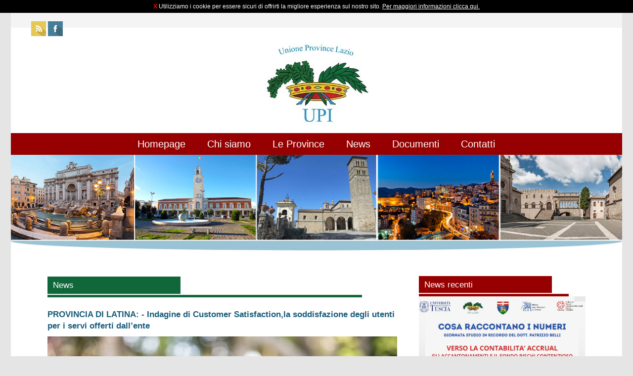

--- FILE ---
content_type: text/html
request_url: https://www.upilazio.it/news-dettaglio.asp?IDNew=321
body_size: 16996
content:

<!doctype html>
<html class="no-js" lang="">
    <head>
        <meta charset="utf-8">
        <meta http-equiv="x-ua-compatible" content="ie=edge">
        <title>PROVINCIA DI LATINA: | UPI Lazio - Unione Provincie D'Italia</title>
        <meta name="description" content="- Indagine di Customer Satisfaction,la soddisfazione degli utenti per i servi offerti dall’ente | UPI Lazio - Unione Provincie D'Italia" />
        <!-- Facebook OG -->
        <meta property="og:title" content="PROVINCIA DI LATINA:" />
        <meta property="og:description" content="- Indagine di Customer Satisfaction,la soddisfazione degli utenti per i servi offerti dall’ente" />
        <meta property="og:site_name" content="UPI Lazio"/>
        <meta property="og:url" content="https://www.upilazio.it/news-dettaglio.asp?IDNew=321" />
        <meta property="og:image" content="https://www.upilazio.it/public/ImmagineNews/321-Carlo_Medici.jpg" />
        <meta property="og:type" content="website" />
        <meta name="author" CONTENT="InfoMyWeb.com">
        <!--meta property="og:type" content="article" />
        <meta property="article:author" content="https://www.facebook.com/xxx" />
        <meta property="article:publisher" content="https://www.facebook.com/ContoGraph.InfoMyWeb" /-->
        <!-- /Facebook OG -->
        <!-- Twitter Card -->
        <meta name="twitter:card" content="summary" />
        <!--meta name="twitter:card" content="summary_large_image"-->
        <meta name="twitter:site" content="@xxx" />
        <meta name="twitter:title" content="PROVINCIA DI LATINA:" />
        <meta name="twitter:description" content="- Indagine di Customer Satisfaction,la soddisfazione degli utenti per i servi offerti dall’ente" />
        <meta name="twitter:image" content="https://www.upilazio.it/public/ImmagineNews/321-Carlo_Medici.jpg" />
        <!-- /Twitter Card -->
        
        <meta name="viewport" content="width=device-width, initial-scale=1">

        <link rel="stylesheet" href="css/normalize.css">
        <link rel="stylesheet" href="css/main.css">
        <link rel="stylesheet" href="css/wrapper-doppia-colonna.css">
        <!--<link rel="stylesheet" href="css/form.css">!-->
        <link rel="stylesheet" href="css/footer.css">
        <link href="../css/cookieLaw.css" rel="stylesheet" type="text/css" />
        <script src="js/vendor/modernizr-2.8.3.min.js"></script>
        <script src="https://code.jquery.com/jquery-1.12.0.min.js"></script>
        <script>window.jQuery || document.write('<script src="js/vendor/jquery-1.12.0.min.js"><\/script>')</script>
        <script src="js/plugins.js"></script>
        <script src="js/main.js"></script>
        
        <!-- Responsive Menu -->
		<link rel="stylesheet" href="css/responsivemobilemenu.css" type="text/css"/>
		<script type="text/javascript" src="js/responsivemobilemenu.js"></script>
		<!-- / Responsive Menu -->
        
        <script src="https://code.jquery.com/jquery-1.12.0.min.js"></script>
        <script>window.jQuery || document.write('<script src="js/vendor/jquery-1.12.0.min.js"><\/script>')</script>
        
        <!-- lightbox foto -->
        <link href="css/lightbox.css" rel="stylesheet" />
		<script src="js/lightbox.min.js"></script>
        <!-- / lightbox foto -->
        
        <!-- nivoslider -->
        <link rel="stylesheet" href="css/nivo-slider.css" type="text/css" media="screen" />
        <script type="text/javascript" src="js/jquery.nivo.slider.js"></script>
        <!-- / nivoslider -->
        
        <!-- core -->
        <script src="js/core.js"></script>
        <!-- /core -->
        
        <link type="text/plain" rel="author" href="https://www.upilazio.it/humans.txt" />
		<meta name="Copyright" content="Conto-Graph S.r.l. 2017 - 2026" />
		<meta name="keywords" content="UPI Lazio - Unione Provincie D'Italia" />
		<meta http-equiv="Content-Language" content="IT" />
		<link rel="alternate" type="application/rss+xml" title="RSS" href="https://feeds.feedburner.com/UpiLazio">
        
        <!-- Favicon -->
        <link rel="apple-touch-icon" sizes="180x180" href="/apple-touch-icon.png">
        <link rel="icon" type="image/png" href="/favicon-32x32.png" sizes="32x32">
        <link rel="icon" type="image/png" href="/favicon-16x16.png" sizes="16x16">
        <link rel="manifest" href="/manifest.json">
        <link rel="mask-icon" href="/safari-pinned-tab.svg" color="#5bbad5">
        <meta name="theme-color" content="#ffffff">
        <!-- /Favicon -->
    <!-- Google Tag Manager - GA4 -->
<script>(function(w,d,s,l,i){w[l]=w[l]||[];w[l].push({'gtm.start':
new Date().getTime(),event:'gtm.js'});var f=d.getElementsByTagName(s)[0],
j=d.createElement(s),dl=l!='dataLayer'?'&l='+l:'';j.async=true;j.src=
'https://www.googletagmanager.com/gtm.js?id='+i+dl;f.parentNode.insertBefore(j,f);
})(window,document,'script','dataLayer','GTM-MPQ5JXM');</script>
<!-- End Google Tag Manager - GA4 -->
</head>
    <body>
<!-- Google Tag Manager (noscript) - GA4 -->
<noscript><iframe src="https://www.googletagmanager.com/ns.html?id=GTM-MPQ5JXM"
height="0" width="0" style="display:none;visibility:hidden"></iframe></noscript>
<!-- End Google Tag Manager (noscript) - GA4 --><!-- Google Analytics -->
<script>
  (function(i,s,o,g,r,a,m){i['GoogleAnalyticsObject']=r;i[r]=i[r]||function(){
  (i[r].q=i[r].q||[]).push(arguments)},i[r].l=1*new Date();a=s.createElement(o),
  m=s.getElementsByTagName(o)[0];a.async=1;a.src=g;m.parentNode.insertBefore(a,m)
  })(window,document,'script','//www.google-analytics.com/analytics.js','ga');

  ga('create', 'UA-1418708-78', 'auto');
  ga('require', 'displayfeatures');
  ga('require', 'linkid', 'linkid.js');
  ga('send', 'pageview');

</script>
<script>
function gaEvent(eventCategory, eventAction, eventLabel) {
	alert('a');
  ga('send', 'event', {
    eventCategory: eventCategory,
    eventAction: eventAction,
    eventLabel: eventLabel
  });
}
</script>
<!-- / Google Analytics --><!-- Cookie Law -->

	<div style="background-color: #000; width: 100%; color:#FFF">
		<div style=" width: 100%; margin: 0 auto; padding-top: 5px; padding-bottom: 5px; font-size:12px;">
		<center><a href="index.asp" style="text-decoration:none; color:red; font-weight:bold">X</a> Utilizziamo i cookie per essere sicuri di offrirti la migliore esperienza sul nostro sito. <a href="cookie.asp" style="color:#FFF">Per maggiori informazioni clicca qui.</a></center>
		</div>
	  </div>

<!-- / Cookie Law -->

        <!--[if lt IE 8]>
            <p class="browserupgrade">You are using an <strong>outdated</strong> browser. Please <a href="http://browsehappy.com/">upgrade your browser</a> to improve your experience.</p>
        <![endif]-->
		
        <div id="scatola">
            <!-- Social -->            <div id="social">
                <ul>
                    <li><a href="http://feeds.feedburner.com/UpiLazio" title="RSS" target="_blank"><img src="img/social/RSS-icon.png" width="30"></a></li>
                    <li><a href="https://www.facebook.com/UPI-Lazio-110348763788710/?modal=admin_todo_tour" title=""><img src="img/social/Facebook-icon.png" width="30"></a></li>
                </ul>
            </div >
<!-- Logo -->
            <div id="logo">
                 <a href="index.asp" title="UPI Lazio - Unione Provincie D'Italia"><img src="img/Logo_UPI_Lazio.jpg" alt="UPI Lazio - Unione Provincie D'Italia" width="215"></a>
            </div>
            
            <!-- Nav -->
            <nav>
                <div class="rmm" data-menu-style = "minimal">
                    <ul>
                        <li><a href='index.asp'>Homepage</a></li>
                        <li><a href='chi-siamo.asp'>Chi siamo</a></li>
                        <li><a href='province.asp'>Le Province</a></li>
                        <li><a href='news-archivio.asp'>News</a></li>
                        <li><a href='amministrazione-trasparente.asp'>Documenti</a></li>
                        <li><a href='contatti.asp'>Contatti</a></li> 
                    </ul>
                </div>
            </nav>
            
            <!-- Slider -->
            <div id="wrapper">
                    <div class="slider-wrapper theme-default">
                        <div id="slider" class="nivoSlider">
                            <img src="img/nivoslider/01.jpg" alt="" />
                        </div>
                    </div>
                </div>
                <script type="text/javascript">
                var $jq = jQuery.noConflict();
                $jq(window).load(function() {
                    $jq('#slider').nivoSlider(
                    {
                        controlNav: false,
                        directionNav: false,
                        randomStart: true,
                        pauseOnHover: false,
                        pauseTime: 4000,
                        prevText: '',
                        nextText: '',
                    }
                    );
                });
                </script>
            
            <!-- Main -->
            <div id="scatola-interni">
                <div id="doppia-interni">
                    <!-- Left -->
                    <div id="left">
                        <h1>News</h1>
                        <div class="linea-verde"></div>
                      	<h2><strong>PROVINCIA DI LATINA:</strong> - Indagine di Customer Satisfaction,la soddisfazione degli utenti per i servi offerti dall’ente</h2>
                        
                        <a href="public/ImmagineNews/321-Carlo_Medici.jpg" rel="lightbox[roadtrip]" title="PROVINCIA DI LATINA:"><img src="public/ImmagineNews/321-Carlo_Medici.jpg" alt="- Indagine di Customer Satisfaction,la soddisfazione degli utenti per i servi offerti dall’ente" width="100%"></a>
                        <p><span style="font-family: 'times new roman', times; font-size: 14pt;">Si &egrave; conclusa nelle scorse settimane l&rsquo;indagine di Customer satisfaction realizzata dal settore Risorse umane della Provincia mirata a misurare la qualit&agrave; dei servizi offerti attraverso il gradimento degli utenti. </span></p>
<p><span style="font-family: 'times new roman', times; font-size: 14pt;">La rilevazione per il cittadino era volta a raccogliere la valutazione sui servizi offerti dalla Provincia: il sondaggio &egrave; stato effettuato dal 15/03/2021 al 25/05/2021 tramite la compilazione da parte degli utenti di un questionario online installato sul sito istituzionale dell&rsquo;ente ed anche attraverso la somministrazione dello stesso in forma cartacea presso i locali di front-office dell&rsquo;URP. </span></p>
<p><span style="font-family: 'times new roman', times; font-size: 14pt;">Al cittadino-utente, come al dipendente, &egrave; stato chiesto di esprimere la propria valutazione attraverso una scala sempre identica che impiega 5 classi in ordine crescente rappresentate da stelle. </span></p>
<p><span style="font-family: 'times new roman', times; font-size: 14pt;">L&rsquo;analisi complessiva delle domande mostra che tutti gli aspetti presentano un giudizio medio </span></p>
<p><span style="font-family: 'times new roman', times; font-size: 14pt;">superiore alla soglia del 4 confermando una valutazione positiva da parte dei cittadini partecipanti </span></p>
<p><span style="font-family: 'times new roman', times; font-size: 14pt;">all&rsquo;indagine sugli ambiti oggetto di esame. I quesiti riguardavano l&rsquo;accessibilit&agrave; al settore; la competenza e la professionalit&agrave; del personale; i tempi dell&rsquo;istruttoria; la snellezza delle procedure; la chiarezza della modulistica; adeguatezza e facilit&agrave; di accesso agli uffici oltre ad uno spazio per suggerimenti e consigli. </span></p>
<p><span style="font-family: 'times new roman', times; font-size: 14pt;"> L&rsquo;indagine di Customer satisfaction &egrave; stata effettuata mediante somministrazione di questionari anonimi e i dati raccolti verranno trattati esclusivamente in forma aggregata. </span></p>
<p><span style="font-family: 'times new roman', times; font-size: 14pt;">&ldquo;<em>I risultati di questa indagine</em> &ndash; sottolinea il presidente della Provincia <strong>Carlo Medici</strong> &ndash; <em>sono buoni e dimostrano come questo ente riesca ad interagire con i cittadini, fruitori dei servizi che eroga, utilizzando gli strumenti a disposizione nell&rsquo;ambito delle politiche di ascolto e partecipazione. Le informazioni provenienti dall&rsquo;indagine svolta sono fondamentali per identificare le cause che ostacolano la soddisfazione dei clienti allo scopo di individuare strategie di miglioramento della qualit&agrave; dei servizi in funzione di una maggiore soddisfazione degli utenti&rdquo;</em>.</span></p>
<p> </p>
<p> </p>
<p> </p>
<p><span style="font-family: 'times new roman', times; font-size: 14pt;">Latina, 10 settembre 2021 </span></p>
<p> </p>
<p> </p>
<p> </p>
<p> </p>
<p> </p><br clear="all">
                        <br>
                        <center></center><br clear="all">
                        <p>Condividi su:<div class="addthis_inline_share_toolbox"></div></p><br>
    				<p><a href="news-archivio.asp">Archivio news >></a></p>
    				</div>
                    
                    <div id="right">
                        <h1>News recenti</h1>
                        <div class="linea-rossa"></div>
                      	<div class="crop2"><a href="news-dettaglio.asp?IDNew=1541"><img src="/public/immagineNews/1541-Viterbo_22gennaio2026.jpg" width="100%"></a></div>
									<p><a href="news-dettaglio.asp?IDNew=1541">UPI LAZIO:</a> &nbsp; - il 22 gennaio la giornata di studio della Provincia di Viterbo su contabilit&agrave; degli enti locali e benessere dei territori</p><hr>
                        			<br clear="all"><br>
									<div class="crop2"><a href="news-dettaglio.asp?IDNew=1540"><img src="/public/immagineNews/1540-luca-di-stefano-1.jpg" width="100%"></a></div>
									<p><a href="news-dettaglio.asp?IDNew=1540">PROVINCIA DI FROSINONE:</a> &nbsp; - dichiarazione del Presidente della Provincia di Frosinone Luca Di Stefano sul Progetto “Hernica Saxa”</p><hr>
                        			<br clear="all"><br>
									<div class="crop2"><a href="news-dettaglio.asp?IDNew=1538"><img src="/public/immagineNews/1538-IMG_4027.jpg" width="100%"></a></div>
									<p><a href="news-dettaglio.asp?IDNew=1538">PROVINCIA DI RIETI:</a> &nbsp; -&nbsp; riaperta ufficialmente la palestra dell’Istituto Carlo Jucci dopo l’intervento di miglioramento sismico</p><hr>
                        			<br clear="all"><br>
									<div class="crop2"><a href="news-dettaglio.asp?IDNew=1537"><img src="/public/immagineNews/1537-Enrico-Panunzi-Consiglio-provinciale-1280x640.jpeg" width="100%"></a></div>
									<p><a href="news-dettaglio.asp?IDNew=1537">PROVINCIA DI VITERBO: </a> &nbsp; - acqua, l'ente chiarisce: progetto strategico per la sicurezza idrica del territorio</p><hr>
                        			<br clear="all"><br>
									<div class="crop2"><a href="news-dettaglio.asp?IDNew=1536"><img src="/public/immagineNews/1536-IMG_4846.jpg" width="100%"></a></div>
									<p><a href="news-dettaglio.asp?IDNew=1536">PROVINCIA DI FROSINONE:</a> &nbsp; - &quot;Ciao, Sindaco”: il Presidente Di Stefano a Veroli, Alatri, Ferentino e Sgurgola. Viabilit&agrave; e sicurezza al centro del confronto</p><hr>
                        			<br clear="all"><br>
									
                        
                    </div>
                </div>
            </div>
            
            <!-- Footer -->
            <footer>
                <p>Sede Legale: Via IV novembre 119/A - 00187 Roma<br>
Sede Operativa: Piazza Cardelli, 4 - 00186 Roma<br>
C.F. 97102560584<br>
    Telefono: <a href="tel:+390668403426" onclick="gaEvent('ClickTel', 'Click/Touch','Footer');">06.68403426 </a>/ 
<a href="tel:+390668403433" onclick="gaEvent('ClickTel', 'Click/Touch','Footer');">06.68403433</a> - 
Email: <a href="mailto:info.upilazio@gmail.com" onclick="gaEvent('ClickMail', 'Click/Touch','Footer');">info.upilazio@gmail.com</a> -
PEC: <a href="mailto:upilazio@messaggipec.it" onclick="gaEvent('ClickMail', 'Click/Touch','Footer');">upilazio@messaggipec.it</a><br>
    <a href="cookie.asp">Cookie</a> - <a href="privacy.asp">Privacy</a> </p>
            </footer>

        <div id="finale">
                <p>Sviluppato da  <a href="https://www.infomyweb.com" target="_blank">InfoMyWeb</a> - Segnalato su <a href="https://www.tusciainvetrina.info" target="_blank">Tuscia In Vetrina</a> - <a href="credits.asp">Credits</a></p>
            </div>
        </div>
<!-- Go to www.addthis.com/dashboard to customize your tools --> <script type="text/javascript" src="//s7.addthis.com/js/300/addthis_widget.js#pubid=ra-5936cf09657789b8"></script> 
	</body>
</html>


--- FILE ---
content_type: text/css
request_url: https://www.upilazio.it/css/wrapper-doppia-colonna.css
body_size: 2241
content:
/* MAIN DOPPIA COLONNA */

#doppia-interni {
	margin: 0 auto;
	overflow: hidden;
	height:auto;
}

#left {
	margin-top:0.6em;
    display: inline-block;
}
	#left h1 {
		background:#10683a;
	}
	
	hr {
		margin:0;
		padding:0;
	}

	#left img {
		padding: 0.6em 0 0.6em 0;
	}
	
#right {
    display: block;
    float: right;
}

	#right h1 {
		background:#960000;
	}	

	#right li {
		margin:0;
	}

	#right p img {
		max-width:100%;
	}
	
	#lente {
		position:relative;
	}
	
	#lente {
		position:relative;
	}

@media only screen and (min-width: 20px) {
    /* Style adjustments for viewports that meet the condition */
	
	#doppia-interni {
		width:100%;
	}
	
	#left {
     	width: 100%;
	}
	
	.crop {
	   max-width: 100%;
	   height:150px;
	   overflow: hidden;
	  }
	
	.crop2 {
	   max-width: 100%;
	   height:150px;
	   overflow: hidden;
	  }
	
	#lente {
		left:0.5em;
		top:11em;
	}

	#annuncio img {
		width: 100%;
	}
	
	#right {
		padding-top:1.5em;
		margin-top:3em;
		width: 100%;
	}
	
	#right li {
		list-style: none;
		padding: 0 2.5em 0 0;
	}

	#right p img {
		padding-right:20px;
	}
}

@media only screen and (min-width: 480px) {
    /* Style adjustments for viewports that meet the condition */
	
	#lente {
		top:15em;
	}
	
	.crop {
	   max-width: 100%;
	   height:230px;
	   overflow: hidden;
	  }
	
	.crop2 {
	   max-width: 100%;
	   height:230px;
	   overflow: hidden;
	  }
}

@media only screen and (min-width: 760px) {
    /* Style adjustments for viewports that meet the condition */
	
	#lente {
		top:23em;
	}
	
	.crop {
	   height:350px;
	  }
	
	.crop2 {
	   height:350px;
	  }
}

@media only screen and (min-width: 1024px) {
    /* Style adjustments for viewports that meet the condition */
		
	#left {
     	width: 65%;
		padding-top:1em;
	}
	
	#lente {
		top:22em;
	}
	
	.crop {
	   max-width: 100%;
	   height: 330px;
	   overflow: hidden;
	  }
	
	.crop2 {
	   height:150px;
	  }
	
	#right {
		margin-top:0;
		background-color:transparent;
		text-align:left;
		width: 31%;
	}
	
	#right li {
		list-style: none;
	}

	#right p img {
    	float: left;
		position: inherit;
		padding-right:7px;
		margin-bottom:1em;
	}
}

@media only screen and (min-width: 1280px) {
    /* Style adjustments for viewports that meet the condition */
	
	#lente {
		top:23em;
	}
	
	.crop2 {
	   height:180px;
	  }
}

--- FILE ---
content_type: text/css
request_url: https://www.upilazio.it/css/footer.css
body_size: 316
content:
footer {
	background-color: #960000;
	padding:2em;
	height:auto;
	text-align:center;
}
	footer p {
		color:#fff;
		text-align:center;
		text-decoration:none;
	}
		footer p a {
			color:#fff;
			opacity:0.7;
		}
		footer p a:hover {
			color:#fff;
			opacity:1;
		}
		
	#finale {
		background: #b02a2a;
		padding:0.3em;
		height:auto;
		text-align:center;
	}
		#finale p {
			color:#fff;
		}
		#finale p a {
			color:#fff;
			opacity:0.7;
		}
		#finale p a:hover {
			color: #fff;
			opacity:1;
		}